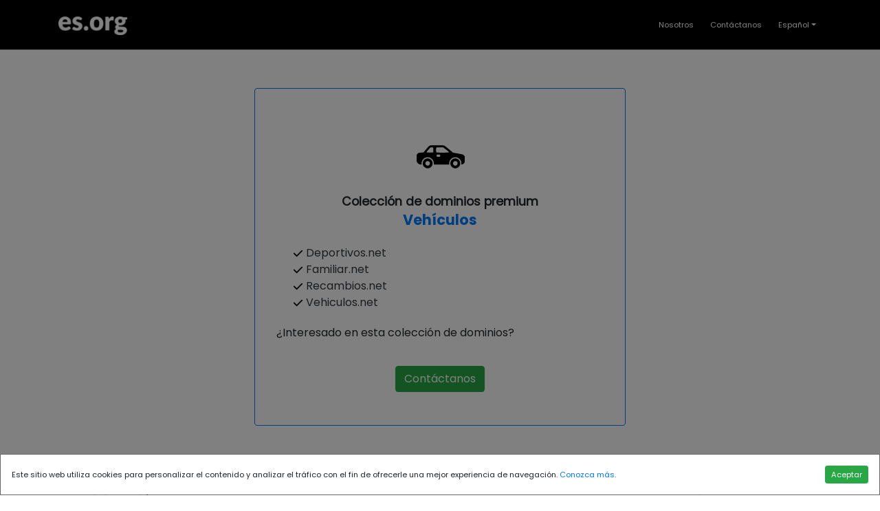

--- FILE ---
content_type: text/html; charset=UTF-8
request_url: https://chimeneas.com/pack/vehiculos/
body_size: 4756
content:
<!DOCTYPE html>
<html lang="en">
	<head>
		<meta charset="utf-8">
		<meta name="viewport" content="width=device-width, initial-scale=1, shrink-to-fit=no">
		<meta name="description" content="">
		<title>es.org | Dominios Premium</title>
		
		<!-- Bootstrap core CSS -->
		<link href="/assets/dist/css/bootstrap.css" rel="stylesheet">

		<!-- Lato font-family -->
		<link href='https://fonts.googleapis.com/css?family=Lato:400,700' rel='stylesheet' type='text/css'>

		<!-- def custom styles -->
		<link href="/main.css?v=0.0.6" rel="stylesheet">
	</head>
	<body class="bg-white">
		<div id="wrapper">
			<!-- Cookies modal-->
		<div class="modal fade" id="cookieModal" tabindex="-1" role="dialog" aria-labelledby="exampleModalLabel" aria-hidden="true">
				<div class="modal-dialog cookies-dialog m-0" role="document">
					<div class="modal-content">
					<div class="modal-body">
						<div class="notice d-flex justify-content-between align-items-center">
						<div class="cookie-text def-footer-contact-ft-size">Este sitio web utiliza cookies para personalizar el contenido y analizar el tráfico con el fin de ofrecerle una mejor experiencia de navegación. <a href="/cookies">Conozca más</a>.</div>
						<div class="buttons d-flex flex-column flex-lg-row">
							<button href="#a" class="btn btn-success btn-sm def-footer-contact-ft-size text-nowrap accept-cookies">Aceptar</button>
						</div>
						</div>
					</div>
					</div>
				</div>
			</div>
			<header>
				<nav class="navbar pb-3 pt-3 border-bottom navbar-expand-md navbar-dark fixed-top bg-black">
					<div class="container">
						<a class="navbar-brand" href="http://es.org">
							<img src="/img/logo_esorg_white.png" class="def-header-logo img-fluid" alt="es.org">
						</a>
						<button class="navbar-toggler" type="button" data-toggle="collapse" data-target="#navbarCollapse" aria-controls="navbarCollapse" aria-expanded="false" aria-label="Toggle navigation">
							<span class="navbar-toggler-icon"></span>
						</button>
						<div class="collapse navbar-collapse def-footer-contact-ft-size" id="navbarCollapse">
							<ul class="navbar-nav ml-auto">
							<li class="nav-item active">
								<a class="nav-link mr-2 text-white" href="/about">Nosotros</a>
							</li>
							<li class="nav-item active">
								<a class="nav-link mr-2 text-white" href="/contact?pack=vehiculos">Contáctanos</a>
							</li>
							<li class="nav-item dropdown">
								<a id="esorg-language-a" class="nav-link dropdown-toggle text-white" href="" id="dropdown09" data-toggle="dropdown" aria-haspopup="true" aria-expanded="false"><!--<img src="img/svg/font-awesome/language.svg" class="img-fluid esorg-language-img" alt="Language">--> Español</a>
								<div class="dropdown-menu" aria-labelledby="dropdown09">
									<button id="english-lang-button" class="dropdown-item"><span class="flag-icon flag-icon-fr"> </span>  English</button>
									<button id="spanish-lang-button" class="dropdown-item"><span class="flag-icon flag-icon-it"> </span>  Español</button>
								</div>
							</li>
							</ul>
						</div>
					</div>
				</nav>
			</header>
		<section class="jumbotron bg-white p-0">
			<div class="container pl-0 pr-0 pt-5">
				<div class="row">
					<div class="col def-central-text-col">
						<div class="container pt-5">
							<div class="row">
								<div class="col">
								</div>
							</div>
						</div>
					</div>
				</div>
			</div>	
		</section>
		<section id="central-white-section" class="bg-white">
			<div class="container">			
				<!-- popup content-->
				<div class="row">
					<div class="col-md-6 offset-md-3">
						<div class="container border border-primary rounded">
							<div class="row pt-5">
								<div class="col text-center">
									<img src="/img/svg/vehiculos.svg" class="img-fluid esorg-popup-img-landing" alt="">
								</div>
							</div>
							<div class="row">
								<div class="col text-center pt-3">
									<h3 class="mb-1">Colección de dominios premium</h3>
								</div>
							</div>
							<div class="row">
								<div class="col text-center">
									<h2 class="esorg-font-bold text-primary">Vehículos</h2>
								</div>
							</div>
							<div class="row pt-3">
								<div class="col">
									
									<ul class="esorg-package-domain-check-list">
																			<li><img src="/img/svg/font-awesome/check.svg" class="esorg-domain-check-svg " alt="Deportivos.net"> <a href="http://Deportivos.net" class="text-dark">Deportivos.net</a></li>
																			<li><img src="/img/svg/font-awesome/check.svg" class="esorg-domain-check-svg " alt="Familiar.net"> <a href="http://Familiar.net" class="text-dark">Familiar.net</a></li>
																			<li><img src="/img/svg/font-awesome/check.svg" class="esorg-domain-check-svg " alt="Recambios.net"> <a href="http://Recambios.net" class="text-dark">Recambios.net</a></li>
																			<li><img src="/img/svg/font-awesome/check.svg" class="esorg-domain-check-svg " alt="Vehiculos.net"> <a href="http://Vehiculos.net" class="text-dark">Vehiculos.net</a></li>
																		</ul>
											
								</div>
							</div>
							<div class="row pb-2">
								<div class="col pt-1">
									<p class="mb-1 pl-3">¿Interesado en esta colección de dominios?  <a class="text-success" href="/contact?pack=vehiculos"></p>
								</div>
							</div>
							<div class="row pt-4 pb-5">
								<div class="col text-center">
									<a class="btn btn-success" href="/contact?pack=vehiculos">Contáctanos</a>
								</div>
							</div>
						</div>
					</div>
				</div>
			


				<div class="row pt-5">
					<div class="col pt-2">
						<div class="row">
							<div class="col text-center esorg-font-bold ">
								<p class="pt-1 mb-2">OTRAS COLECCIONES DE DOMINIOS DISPONIBLES</p>
							</div>
						</div>
						<div class="row pt-1">
							<div class="col">
								<ul class="esorg-package-domain-check-list pl-0">
																		<li>
										<div class="row">
											<div class="col-md-2">
												<img src="/img/svg/font-awesome/circle.svg" class="esorg-ul-bullet-svg" alt="Administración"> <a href="/pack/administracion" class="text-dark"><u class="esorg-font-bold">Administración</u></a>
											</div>
											<div class="col-md">
																																				<span class="">-</span>
												
												<span class="esorg-font-light-italic"><a href="http://Administracion.com?lang=es" class="text-dark"><u>Administracion.com,</u></a></span>
																								
												<span class="esorg-font-light-italic"><a href="http://Administrador.com?lang=es" class="text-dark"><u>Administrador.com,</u></a></span>
																								
												<span class="esorg-font-light-italic"><a href="http://Diputacion.net?lang=es" class="text-dark"><u>Diputacion.net,</u></a></span>
																								
												<span class="esorg-font-light-italic"><a href="http://Nacional.net?lang=es" class="text-dark"><u>Nacional.net,</u></a></span>
																								
												<span class="esorg-font-light-italic"><a href="http://Presidente.net?lang=es" class="text-dark"><u>Presidente.net,</u></a></span>
																								<span class="esorg-font-light-italic"><a href="/pack/vehiculos?lang=es" class="text-dark"><u>ver más...</u></a></span>
												

											</div>
										</div>
									</li>
																		<li>
										<div class="row">
											<div class="col-md-2">
												<img src="/img/svg/font-awesome/circle.svg" class="esorg-ul-bullet-svg" alt="Administrador"> <a href="/pack/administrador" class="text-dark"><u class="esorg-font-bold">Administrador</u></a>
											</div>
											<div class="col-md">
																																				<span class="">-</span>
												
												<span class="esorg-font-light-italic"><a href="http://Apoderado.com?lang=es" class="text-dark"><u>Apoderado.com,</u></a></span>
																								
												<span class="esorg-font-light-italic"><a href="http://Auxiliar.net?lang=es" class="text-dark"><u>Auxiliar.net,</u></a></span>
																								
												<span class="esorg-font-light-italic"><a href="http://Consejero.net?lang=es" class="text-dark"><u>Consejero.net,</u></a></span>
																								
												<span class="esorg-font-light-italic"><a href="http://Consejo.net?lang=es" class="text-dark"><u>Consejo.net,</u></a></span>
																								
												<span class="esorg-font-light-italic"><a href="http://Directora.com?lang=es" class="text-dark"><u>Directora.com,</u></a></span>
																								<span class="esorg-font-light-italic"><a href="/pack/vehiculos?lang=es" class="text-dark"><u>ver más...</u></a></span>
												

											</div>
										</div>
									</li>
																		<li>
										<div class="row">
											<div class="col-md-2">
												<img src="/img/svg/font-awesome/circle.svg" class="esorg-ul-bullet-svg" alt="Agrícola"> <a href="/pack/agricola" class="text-dark"><u class="esorg-font-bold">Agrícola</u></a>
											</div>
											<div class="col-md">
																																				<span class="">-</span>
												
												<span class="esorg-font-light-italic"><a href="http://Agricola.net?lang=es" class="text-dark"><u>Agricola.net,</u></a></span>
																								
												<span class="esorg-font-light-italic"><a href="http://Agricultor.com?lang=es" class="text-dark"><u>Agricultor.com,</u></a></span>
																								
												<span class="esorg-font-light-italic"><a href="http://Agricultura-es.com?lang=es" class="text-dark"><u>Agricultura-es.com</u></a></span>
												

											</div>
										</div>
									</li>
																		<li>
										<div class="row">
											<div class="col-md-2">
												<img src="/img/svg/font-awesome/circle.svg" class="esorg-ul-bullet-svg" alt="Alimentación"> <a href="/pack/alimentacion" class="text-dark"><u class="esorg-font-bold">Alimentación</u></a>
											</div>
											<div class="col-md">
																																				<span class="">-</span>
												
												<span class="esorg-font-light-italic"><a href="http://Agua.net?lang=es" class="text-dark"><u>Agua.net,</u></a></span>
																								
												<span class="esorg-font-light-italic"><a href="http://Alimentacion.com?lang=es" class="text-dark"><u>Alimentacion.com,</u></a></span>
																								
												<span class="esorg-font-light-italic"><a href="http://Congelados.com?lang=es" class="text-dark"><u>Congelados.com,</u></a></span>
																								
												<span class="esorg-font-light-italic"><a href="http://Conservas.com?lang=es" class="text-dark"><u>Conservas.com,</u></a></span>
																								
												<span class="esorg-font-light-italic"><a href="http://Dietetica.net?lang=es" class="text-dark"><u>Dietetica.net,</u></a></span>
																								<span class="esorg-font-light-italic"><a href="/pack/vehiculos?lang=es" class="text-dark"><u>ver más...</u></a></span>
												

											</div>
										</div>
									</li>
																		<li>
										<div class="row">
											<div class="col-md-2">
												<img src="/img/svg/font-awesome/circle.svg" class="esorg-ul-bullet-svg" alt="Asesoría"> <a href="/pack/asesoria" class="text-dark"><u class="esorg-font-bold">Asesoría</u></a>
											</div>
											<div class="col-md">
																																				<span class="">-</span>
												
												<span class="esorg-font-light-italic"><a href="http://Asesoria.com?lang=es" class="text-dark"><u>Asesoria.com,</u></a></span>
																								
												<span class="esorg-font-light-italic"><a href="http://Auditoria.com?lang=es" class="text-dark"><u>Auditoria.com,</u></a></span>
																								
												<span class="esorg-font-light-italic"><a href="http://Fiscal.net?lang=es" class="text-dark"><u>Fiscal.net,</u></a></span>
																								
												<span class="esorg-font-light-italic"><a href="http://Interventor.com?lang=es" class="text-dark"><u>Interventor.com,</u></a></span>
																								
												<span class="esorg-font-light-italic"><a href="http://Juridica.net?lang=es" class="text-dark"><u>Juridica.net,</u></a></span>
																								<span class="esorg-font-light-italic"><a href="/pack/vehiculos?lang=es" class="text-dark"><u>ver más...</u></a></span>
												

											</div>
										</div>
									</li>
																		<li>
										<div class="row">
											<div class="col-md-2">
												<img src="/img/svg/font-awesome/circle.svg" class="esorg-ul-bullet-svg" alt="Autónomo"> <a href="/pack/autonomo" class="text-dark"><u class="esorg-font-bold">Autónomo</u></a>
											</div>
											<div class="col-md">
																																				<span class="">-</span>
												
												<span class="esorg-font-light-italic"><a href="http://Autonomo.com?lang=es" class="text-dark"><u>Autonomo.com,</u></a></span>
																								
												<span class="esorg-font-light-italic"><a href="http://Autonomos.com?lang=es" class="text-dark"><u>Autonomos.com</u></a></span>
												

											</div>
										</div>
									</li>
																		<li>
										<div class="row">
											<div class="col-md-2">
												<img src="/img/svg/font-awesome/circle.svg" class="esorg-ul-bullet-svg" alt="Comercio"> <a href="/pack/comercio" class="text-dark"><u class="esorg-font-bold">Comercio</u></a>
											</div>
											<div class="col-md">
																																				<span class="">-</span>
												
												<span class="esorg-font-light-italic"><a href="http://Accesorios.com?lang=es" class="text-dark"><u>Accesorios.com,</u></a></span>
																								
												<span class="esorg-font-light-italic"><a href="http://Comercializacion.com?lang=es" class="text-dark"><u>Comercializacion.com,</u></a></span>
																								
												<span class="esorg-font-light-italic"><a href="http://Comercio.net?lang=es" class="text-dark"><u>Comercio.net,</u></a></span>
																								
												<span class="esorg-font-light-italic"><a href="http://Compras-es.com?lang=es" class="text-dark"><u>Compras-es.com,</u></a></span>
																								
												<span class="esorg-font-light-italic"><a href="http://Compraventa.net?lang=es" class="text-dark"><u>Compraventa.net,</u></a></span>
																								<span class="esorg-font-light-italic"><a href="/pack/vehiculos?lang=es" class="text-dark"><u>ver más...</u></a></span>
												

											</div>
										</div>
									</li>
																		<li>
										<div class="row">
											<div class="col-md-2">
												<img src="/img/svg/font-awesome/circle.svg" class="esorg-ul-bullet-svg" alt="Creativo"> <a href="/pack/creativo" class="text-dark"><u class="esorg-font-bold">Creativo</u></a>
											</div>
											<div class="col-md">
																																				<span class="">-</span>
												
												<span class="esorg-font-light-italic"><a href="http://Creativo.net?lang=es" class="text-dark"><u>Creativo.net,</u></a></span>
																								
												<span class="esorg-font-light-italic"><a href="http://Graficas.net?lang=es" class="text-dark"><u>Graficas.net,</u></a></span>
																								
												<span class="esorg-font-light-italic"><a href="http://Independiente.net?lang=es" class="text-dark"><u>Independiente.net,</u></a></span>
																								
												<span class="esorg-font-light-italic"><a href="http://Serigrafia.net?lang=es" class="text-dark"><u>Serigrafia.net</u></a></span>
												

											</div>
										</div>
									</li>
																		<li>
										<div class="row">
											<div class="col-md-2">
												<img src="/img/svg/font-awesome/circle.svg" class="esorg-ul-bullet-svg" alt="Cultura"> <a href="/pack/cultura" class="text-dark"><u class="esorg-font-bold">Cultura</u></a>
											</div>
											<div class="col-md">
																																				<span class="">-</span>
												
												<span class="esorg-font-light-italic"><a href="http://Artesania.net?lang=es" class="text-dark"><u>Artesania.net,</u></a></span>
																								
												<span class="esorg-font-light-italic"><a href="http://Biblioteca.net?lang=es" class="text-dark"><u>Biblioteca.net,</u></a></span>
																								
												<span class="esorg-font-light-italic"><a href="http://Cine-es.com?lang=es" class="text-dark"><u>Cine-es.com,</u></a></span>
																								
												<span class="esorg-font-light-italic"><a href="http://Circulo.net?lang=es" class="text-dark"><u>Circulo.net,</u></a></span>
																								
												<span class="esorg-font-light-italic"><a href="http://Cultura.net?lang=es" class="text-dark"><u>Cultura.net,</u></a></span>
																								<span class="esorg-font-light-italic"><a href="/pack/vehiculos?lang=es" class="text-dark"><u>ver más...</u></a></span>
												

											</div>
										</div>
									</li>
																		<li>
										<div class="row">
											<div class="col-md-2">
												<img src="/img/svg/font-awesome/circle.svg" class="esorg-ul-bullet-svg" alt="Economista"> <a href="/pack/economista" class="text-dark"><u class="esorg-font-bold">Economista</u></a>
											</div>
											<div class="col-md">
																																				<span class="">-</span>
												
												<span class="esorg-font-light-italic"><a href="http://Economista.com?lang=es" class="text-dark"><u>Economista.com</u></a></span>
												

											</div>
										</div>
									</li>
																		<li>
										<div class="row">
											<div class="col-md-2">
												<img src="/img/svg/font-awesome/circle.svg" class="esorg-ul-bullet-svg" alt="Exportación"> <a href="/pack/exportacion" class="text-dark"><u class="esorg-font-bold">Exportación</u></a>
											</div>
											<div class="col-md">
																																				<span class="">-</span>
												
												<span class="esorg-font-light-italic"><a href="http://Aduanas.com?lang=es" class="text-dark"><u>Aduanas.com,</u></a></span>
																								
												<span class="esorg-font-light-italic"><a href="http://Armador.com?lang=es" class="text-dark"><u>Armador.com,</u></a></span>
																								
												<span class="esorg-font-light-italic"><a href="http://Exportacion.com?lang=es" class="text-dark"><u>Exportacion.com,</u></a></span>
																								
												<span class="esorg-font-light-italic"><a href="http://Exportaciones.com?lang=es" class="text-dark"><u>Exportaciones.com,</u></a></span>
																								
												<span class="esorg-font-light-italic"><a href="http://Exportador.com?lang=es" class="text-dark"><u>Exportador.com,</u></a></span>
																								<span class="esorg-font-light-italic"><a href="/pack/vehiculos?lang=es" class="text-dark"><u>ver más...</u></a></span>
												

											</div>
										</div>
									</li>
																		<li>
										<div class="row">
											<div class="col-md-2">
												<img src="/img/svg/font-awesome/circle.svg" class="esorg-ul-bullet-svg" alt="Fabricante"> <a href="/pack/fabricante" class="text-dark"><u class="esorg-font-bold">Fabricante</u></a>
											</div>
											<div class="col-md">
																																				<span class="">-</span>
												
												<span class="esorg-font-light-italic"><a href="http://Aluminio.net?lang=es" class="text-dark"><u>Aluminio.net,</u></a></span>
																								
												<span class="esorg-font-light-italic"><a href="http://Ceramica.net?lang=es" class="text-dark"><u>Ceramica.net,</u></a></span>
																								
												<span class="esorg-font-light-italic"><a href="https://Chimeneas.com?lang=es" class="text-dark"><u>Chimeneas.com,</u></a></span>
																								
												<span class="esorg-font-light-italic"><a href="http://Fabricante.com?lang=es" class="text-dark"><u>Fabricante.com,</u></a></span>
																								
												<span class="esorg-font-light-italic"><a href="http://Fabricantes.net?lang=es" class="text-dark"><u>Fabricantes.net,</u></a></span>
																								<span class="esorg-font-light-italic"><a href="/pack/vehiculos?lang=es" class="text-dark"><u>ver más...</u></a></span>
												

											</div>
										</div>
									</li>
																		<li>
										<div class="row">
											<div class="col-md-2">
												<img src="/img/svg/font-awesome/circle.svg" class="esorg-ul-bullet-svg" alt="Horóscopo"> <a href="/pack/horoscopo" class="text-dark"><u class="esorg-font-bold">Horóscopo</u></a>
											</div>
											<div class="col-md">
																																				<span class="">-</span>
												
												<span class="esorg-font-light-italic"><a href="http://Acuario.net?lang=es" class="text-dark"><u>Acuario.net,</u></a></span>
																								
												<span class="esorg-font-light-italic"><a href="http://Capricornio.com?lang=es" class="text-dark"><u>Capricornio.com,</u></a></span>
																								
												<span class="esorg-font-light-italic"><a href="http://Escorpio.com?lang=es" class="text-dark"><u>Escorpio.com,</u></a></span>
																								
												<span class="esorg-font-light-italic"><a href="http://Geminis.net?lang=es" class="text-dark"><u>Geminis.net,</u></a></span>
																								
												<span class="esorg-font-light-italic"><a href="http://Horoscopo.net?lang=es" class="text-dark"><u>Horoscopo.net,</u></a></span>
																								<span class="esorg-font-light-italic"><a href="/pack/vehiculos?lang=es" class="text-dark"><u>ver más...</u></a></span>
												

											</div>
										</div>
									</li>
																		<li>
										<div class="row">
											<div class="col-md-2">
												<img src="/img/svg/font-awesome/circle.svg" class="esorg-ul-bullet-svg" alt="Hostal"> <a href="/pack/hostal" class="text-dark"><u class="esorg-font-bold">Hostal</u></a>
											</div>
											<div class="col-md">
																																				<span class="">-</span>
												
												<span class="esorg-font-light-italic"><a href="http://Hostal.net?lang=es" class="text-dark"><u>Hostal.net,</u></a></span>
																								
												<span class="esorg-font-light-italic"><a href="http://Huelva.net?lang=es" class="text-dark"><u>Huelva.net,</u></a></span>
																								
												<span class="esorg-font-light-italic"><a href="http://Jaen.net?lang=es" class="text-dark"><u>Jaen.net,</u></a></span>
																								
												<span class="esorg-font-light-italic"><a href="http://Malaga.net?lang=es" class="text-dark"><u>Malaga.net,</u></a></span>
																								
												<span class="esorg-font-light-italic"><a href="http://Apartahotel.com?lang=es" class="text-dark"><u>Apartahotel.com,</u></a></span>
																								<span class="esorg-font-light-italic"><a href="/pack/vehiculos?lang=es" class="text-dark"><u>ver más...</u></a></span>
												

											</div>
										</div>
									</li>
																		<li>
										<div class="row">
											<div class="col-md-2">
												<img src="/img/svg/font-awesome/circle.svg" class="esorg-ul-bullet-svg" alt="Hostelería"> <a href="/pack/hosteleria" class="text-dark"><u class="esorg-font-bold">Hostelería</u></a>
											</div>
											<div class="col-md">
																																				<span class="">-</span>
												
												<span class="esorg-font-light-italic"><a href="http://Pub-mix.com?lang=es" class="text-dark"><u>Pub-mix.com,</u></a></span>
																								
												<span class="esorg-font-light-italic"><a href="http://Discoteca.net?lang=es" class="text-dark"><u>Discoteca.net,</u></a></span>
																								
												<span class="esorg-font-light-italic"><a href="http://Pizzeria.net?lang=es" class="text-dark"><u>Pizzeria.net,</u></a></span>
																								
												<span class="esorg-font-light-italic"><a href="http://Restaurante.net?lang=es" class="text-dark"><u>Restaurante.net,</u></a></span>
																								
												<span class="esorg-font-light-italic"><a href="http://Bar-mix.com?lang=es" class="text-dark"><u>Bar-mix.com,</u></a></span>
																								<span class="esorg-font-light-italic"><a href="/pack/vehiculos?lang=es" class="text-dark"><u>ver más...</u></a></span>
												

											</div>
										</div>
									</li>
																		<li>
										<div class="row">
											<div class="col-md-2">
												<img src="/img/svg/font-awesome/circle.svg" class="esorg-ul-bullet-svg" alt="Inmobiliaria"> <a href="/pack/inmobiliaria" class="text-dark"><u class="esorg-font-bold">Inmobiliaria</u></a>
											</div>
											<div class="col-md">
																																				<span class="">-</span>
												
												<span class="esorg-font-light-italic"><a href="http://Fincas.net?lang=es" class="text-dark"><u>Fincas.net,</u></a></span>
																								
												<span class="esorg-font-light-italic"><a href="http://Inmobiliaria.net?lang=es" class="text-dark"><u>Inmobiliaria.net,</u></a></span>
																								
												<span class="esorg-font-light-italic"><a href="http://Promotor.net?lang=es" class="text-dark"><u>Promotor.net,</u></a></span>
																								
												<span class="esorg-font-light-italic"><a href="http://Promotora.com?lang=es" class="text-dark"><u>Promotora.com,</u></a></span>
																								
												<span class="esorg-font-light-italic"><a href="http://Propietario.com?lang=es" class="text-dark"><u>Propietario.com</u></a></span>
																								<span class="esorg-font-light-italic"><a href="/pack/vehiculos?lang=es" class="text-dark"><u>ver más...</u></a></span>
												

											</div>
										</div>
									</li>
																		<li>
										<div class="row">
											<div class="col-md-2">
												<img src="/img/svg/font-awesome/circle.svg" class="esorg-ul-bullet-svg" alt="Lotería"> <a href="/pack/loteria" class="text-dark"><u class="esorg-font-bold">Lotería</u></a>
											</div>
											<div class="col-md">
																																				<span class="">-</span>
												
												<span class="esorg-font-light-italic"><a href="http://Loteria.net?lang=es" class="text-dark"><u>Loteria.net,</u></a></span>
																								
												<span class="esorg-font-light-italic"><a href="http://Loterias.net?lang=es" class="text-dark"><u>Loterias.net,</u></a></span>
																								
												<span class="esorg-font-light-italic"><a href="http://Primitiva.net?lang=es" class="text-dark"><u>Primitiva.net</u></a></span>
												

											</div>
										</div>
									</li>
																		<li>
										<div class="row">
											<div class="col-md-2">
												<img src="/img/svg/font-awesome/circle.svg" class="esorg-ul-bullet-svg" alt="Médicos"> <a href="/pack/medicos" class="text-dark"><u class="esorg-font-bold">Médicos</u></a>
											</div>
											<div class="col-md">
																																				<span class="">-</span>
												
												<span class="esorg-font-light-italic"><a href="http://Cardiologo.net?lang=es" class="text-dark"><u>Cardiologo.net,</u></a></span>
																								
												<span class="esorg-font-light-italic"><a href="http://Centro-de-salud.com?lang=es" class="text-dark"><u>Centro-de-salud.com,</u></a></span>
																								
												<span class="esorg-font-light-italic"><a href="http://Cirugia.com?lang=es" class="text-dark"><u>Cirugia.com,</u></a></span>
																								
												<span class="esorg-font-light-italic"><a href="http://Cirujano.com?lang=es" class="text-dark"><u>Cirujano.com,</u></a></span>
																								
												<span class="esorg-font-light-italic"><a href="http://Dentista.net?lang=es" class="text-dark"><u>Dentista.net,</u></a></span>
																								<span class="esorg-font-light-italic"><a href="/pack/vehiculos?lang=es" class="text-dark"><u>ver más...</u></a></span>
												

											</div>
										</div>
									</li>
																		<li>
										<div class="row">
											<div class="col-md-2">
												<img src="/img/svg/font-awesome/circle.svg" class="esorg-ul-bullet-svg" alt="Negocios"> <a href="/pack/negocios" class="text-dark"><u class="esorg-font-bold">Negocios</u></a>
											</div>
											<div class="col-md">
																																				<span class="">-</span>
												
												<span class="esorg-font-light-italic"><a href="http://Inversiones.net?lang=es" class="text-dark"><u>Inversiones.net,</u></a></span>
																								
												<span class="esorg-font-light-italic"><a href="http://Negocios.net?lang=es" class="text-dark"><u>Negocios.net,</u></a></span>
																								
												<span class="esorg-font-light-italic"><a href="http://Principal.net?lang=es" class="text-dark"><u>Principal.net</u></a></span>
												

											</div>
										</div>
									</li>
																		<li>
										<div class="row">
											<div class="col-md-2">
												<img src="/img/svg/font-awesome/circle.svg" class="esorg-ul-bullet-svg" alt="Obras"> <a href="/pack/obra" class="text-dark"><u class="esorg-font-bold">Obras</u></a>
											</div>
											<div class="col-md">
																																				<span class="">-</span>
												
												<span class="esorg-font-light-italic"><a href="http://Calefaccion.com?lang=es" class="text-dark"><u>Calefaccion.com,</u></a></span>
																								
												<span class="esorg-font-light-italic"><a href="http://Civil.net?lang=es" class="text-dark"><u>Civil.net,</u></a></span>
																								
												<span class="esorg-font-light-italic"><a href="http://Climatizacion.com?lang=es" class="text-dark"><u>Climatizacion.com,</u></a></span>
																								
												<span class="esorg-font-light-italic"><a href="http://Construccion.net?lang=es" class="text-dark"><u>Construccion.net,</u></a></span>
																								
												<span class="esorg-font-light-italic"><a href="http://Constructor.net?lang=es" class="text-dark"><u>Constructor.net,</u></a></span>
																								<span class="esorg-font-light-italic"><a href="/pack/vehiculos?lang=es" class="text-dark"><u>ver más...</u></a></span>
												

											</div>
										</div>
									</li>
																		<li>
										<div class="row">
											<div class="col-md-2">
												<img src="/img/svg/font-awesome/circle.svg" class="esorg-ul-bullet-svg" alt="Oficial"> <a href="/pack/oficial" class="text-dark"><u class="esorg-font-bold">Oficial</u></a>
											</div>
											<div class="col-md">
																																				<span class="">-</span>
												
												<span class="esorg-font-light-italic"><a href="http://Capitan.net?lang=es" class="text-dark"><u>Capitan.net,</u></a></span>
																								
												<span class="esorg-font-light-italic"><a href="http://Coronel.net?lang=es" class="text-dark"><u>Coronel.net,</u></a></span>
																								
												<span class="esorg-font-light-italic"><a href="http://General-es.com?lang=es" class="text-dark"><u>General-es.com,</u></a></span>
																								
												<span class="esorg-font-light-italic"><a href="http://Oficial.com?lang=es" class="text-dark"><u>Oficial.com</u></a></span>
												

											</div>
										</div>
									</li>
																		<li>
										<div class="row">
											<div class="col-md-2">
												<img src="/img/svg/font-awesome/circle.svg" class="esorg-ul-bullet-svg" alt="Periodista"> <a href="/pack/periodista" class="text-dark"><u class="esorg-font-bold">Periodista</u></a>
											</div>
											<div class="col-md">
																																				<span class="">-</span>
												
												<span class="esorg-font-light-italic"><a href="http://Medios.net?lang=es" class="text-dark"><u>Medios.net,</u></a></span>
																								
												<span class="esorg-font-light-italic"><a href="http://Periodista.com?lang=es" class="text-dark"><u>Periodista.com</u></a></span>
												

											</div>
										</div>
									</li>
																		<li>
										<div class="row">
											<div class="col-md-2">
												<img src="/img/svg/font-awesome/circle.svg" class="esorg-ul-bullet-svg" alt="Pescador"> <a href="/pack/pescador" class="text-dark"><u class="esorg-font-bold">Pescador</u></a>
											</div>
											<div class="col-md">
																																				<span class="">-</span>
												
												<span class="esorg-font-light-italic"><a href="http://Pesca.net?lang=es" class="text-dark"><u>Pesca.net,</u></a></span>
																								
												<span class="esorg-font-light-italic"><a href="http://Pescador.com?lang=es" class="text-dark"><u>Pescador.com</u></a></span>
												

											</div>
										</div>
									</li>
																		<li>
										<div class="row">
											<div class="col-md-2">
												<img src="/img/svg/font-awesome/circle.svg" class="esorg-ul-bullet-svg" alt="Profesionales"> <a href="/pack/profesionales" class="text-dark"><u class="esorg-font-bold">Profesionales</u></a>
											</div>
											<div class="col-md">
																																				<span class="">-</span>
												
												<span class="esorg-font-light-italic"><a href="http://Abogado-es.com?lang=es" class="text-dark"><u>Abogado-es.com,</u></a></span>
																								
												<span class="esorg-font-light-italic"><a href="http://Abogados.net?lang=es" class="text-dark"><u>Abogados.net,</u></a></span>
																								
												<span class="esorg-font-light-italic"><a href="http://Administrativa.com?lang=es" class="text-dark"><u>Administrativa.com,</u></a></span>
																								
												<span class="esorg-font-light-italic"><a href="http://Administrativo.com?lang=es" class="text-dark"><u>Administrativo.com,</u></a></span>
																								
												<span class="esorg-font-light-italic"><a href="http://Aparejador.com?lang=es" class="text-dark"><u>Aparejador.com,</u></a></span>
																								<span class="esorg-font-light-italic"><a href="/pack/vehiculos?lang=es" class="text-dark"><u>ver más...</u></a></span>
												

											</div>
										</div>
									</li>
																		<li>
										<div class="row">
											<div class="col-md-2">
												<img src="/img/svg/font-awesome/circle.svg" class="esorg-ul-bullet-svg" alt="Servicios"> <a href="/pack/servicios" class="text-dark"><u class="esorg-font-bold">Servicios</u></a>
											</div>
											<div class="col-md">
																																				<span class="">-</span>
												
												<span class="esorg-font-light-italic"><a href="http://Agencia-de-transportes.com?lang=es" class="text-dark"><u>Agencia-de-transportes.com,</u></a></span>
																								
												<span class="esorg-font-light-italic"><a href="http://Ambulancias.net?lang=es" class="text-dark"><u>Ambulancias.net,</u></a></span>
																								
												<span class="esorg-font-light-italic"><a href="http://Arquitectura.net?lang=es" class="text-dark"><u>Arquitectura.net,</u></a></span>
																								
												<span class="esorg-font-light-italic"><a href="http://Asesor.com?lang=es" class="text-dark"><u>Asesor.com,</u></a></span>
																								
												<span class="esorg-font-light-italic"><a href="http://Asesores.net?lang=es" class="text-dark"><u>Asesores.net,</u></a></span>
																								<span class="esorg-font-light-italic"><a href="/pack/vehiculos?lang=es" class="text-dark"><u>ver más...</u></a></span>
												

											</div>
										</div>
									</li>
																		<li>
										<div class="row">
											<div class="col-md-2">
												<img src="/img/svg/font-awesome/circle.svg" class="esorg-ul-bullet-svg" alt="Sociedad"> <a href="/pack/sociedad" class="text-dark"><u class="esorg-font-bold">Sociedad</u></a>
											</div>
											<div class="col-md">
																																				<span class="">-</span>
												
												<span class="esorg-font-light-italic"><a href="http://Anonima.com?lang=es" class="text-dark"><u>Anonima.com,</u></a></span>
																								
												<span class="esorg-font-light-italic"><a href="http://Comanditaria.com?lang=es" class="text-dark"><u>Comanditaria.com,</u></a></span>
																								
												<span class="esorg-font-light-italic"><a href="http://Filial.com?lang=es" class="text-dark"><u>Filial.com,</u></a></span>
																								
												<span class="esorg-font-light-italic"><a href="http://Limitada.com?lang=es" class="text-dark"><u>Limitada.com,</u></a></span>
																								
												<span class="esorg-font-light-italic"><a href="http://Sociedad.net?lang=es" class="text-dark"><u>Sociedad.net,</u></a></span>
																								<span class="esorg-font-light-italic"><a href="/pack/vehiculos?lang=es" class="text-dark"><u>ver más...</u></a></span>
												

											</div>
										</div>
									</li>
																		<li>
										<div class="row">
											<div class="col-md-2">
												<img src="/img/svg/font-awesome/circle.svg" class="esorg-ul-bullet-svg" alt="Técnicos"> <a href="/pack/tecnicos" class="text-dark"><u class="esorg-font-bold">Técnicos</u></a>
											</div>
											<div class="col-md">
																																				<span class="">-</span>
												
												<span class="esorg-font-light-italic"><a href="http://Direccion.com?lang=es" class="text-dark"><u>Direccion.com,</u></a></span>
																								
												<span class="esorg-font-light-italic"><a href="http://Electronica.net?lang=es" class="text-dark"><u>Electronica.net,</u></a></span>
																								
												<span class="esorg-font-light-italic"><a href="http://Informatica.net?lang=es" class="text-dark"><u>Informatica.net,</u></a></span>
																								
												<span class="esorg-font-light-italic"><a href="http://Tecnico.com?lang=es" class="text-dark"><u>Tecnico.com,</u></a></span>
																								
												<span class="esorg-font-light-italic"><a href="http://Tecnicos.com?lang=es" class="text-dark"><u>Tecnicos.com</u></a></span>
																								<span class="esorg-font-light-italic"><a href="/pack/vehiculos?lang=es" class="text-dark"><u>ver más...</u></a></span>
												

											</div>
										</div>
									</li>
																	</ul>
							</div>
						</div>
						<div class="row">
							<div class="col pt-5">
								<h3 class="pt-5">¿Interesado en esta colección de dominios? <a href="/contact?pack=vehiculos" class="text-success">Contáctanos</a>!</h3>
							</div>
						</div>
					</div>
				</div>
			</div>
		</section>

	<footer class="def-bg-color-light-gray pt-4 pb-4">
		<div class="container">
			<div class="row">
				<div class="col-7">
					<div class="row">
						<div class="col">
							<img src="/img/logo_es_org.png" class="def-footer-logo img-fluid" alt="es.org">
						</div>
					</div>
					<div class="row">
						<div class="col">
							<p class="def-color-dark-gray mb-0 def-rights-pt esorg-footer-rights-size">Todos los derechos reservados 2022</p>
						</div>
					</div>
				</div>
				<div class="col-5 text-right def-footer-contact-line-height">
					<div class="row">
						<div class="col">
							<span class="align-top def-footer-contact-ft-size">
								<a class="def-footer-span def-color-dark-gray-variant font-weight-bold" href="/about">Nosotros</a>
							</span>
						</div>
					</div>
					<div class="row">
						<div class="col">
							<span class="align-top def-footer-contact-ft-size">
								<a class="def-footer-span def-color-dark-gray-variant font-weight-bold" href="/contact?pack=vehiculos">Contáctanos</a>
							</span>
						</div>
					</div>
				</div>
			</div>
		</div>
	</footer>
	</div>
	<script src="https://code.jquery.com/jquery-3.5.1.slim.min.js" integrity="sha384-DfXdz2htPH0lsSSs5nCTpuj/zy4C+OGpamoFVy38MVBnE+IbbVYUew+OrCXaRkfj" crossorigin="anonymous"></script>
	<script src="/assets/dist/js/bootstrap.bundle.js"></script>
	<script type="text/javascript" src="/main.js"></script>

<script defer src="https://static.cloudflareinsights.com/beacon.min.js/vcd15cbe7772f49c399c6a5babf22c1241717689176015" integrity="sha512-ZpsOmlRQV6y907TI0dKBHq9Md29nnaEIPlkf84rnaERnq6zvWvPUqr2ft8M1aS28oN72PdrCzSjY4U6VaAw1EQ==" data-cf-beacon='{"version":"2024.11.0","token":"faee3ca08b9d46049e711f40555d823d","r":1,"server_timing":{"name":{"cfCacheStatus":true,"cfEdge":true,"cfExtPri":true,"cfL4":true,"cfOrigin":true,"cfSpeedBrain":true},"location_startswith":null}}' crossorigin="anonymous"></script>
</body>
</html>

--- FILE ---
content_type: image/svg+xml
request_url: https://chimeneas.com/img/svg/vehiculos.svg
body_size: 1277
content:
<?xml version="1.0" encoding="utf-8"?>
<!-- Generator: Adobe Illustrator 25.2.1, SVG Export Plug-In . SVG Version: 6.00 Build 0)  -->
<svg version="1.1"
	 id="svg8" xmlns:cc="http://creativecommons.org/ns#" xmlns:dc="http://purl.org/dc/elements/1.1/" xmlns:inkscape="http://www.inkscape.org/namespaces/inkscape" xmlns:rdf="http://www.w3.org/1999/02/22-rdf-syntax-ns#" xmlns:sodipodi="http://sodipodi.sourceforge.net/DTD/sodipodi-0.dtd" xmlns:svg="http://www.w3.org/2000/svg"
	 xmlns="http://www.w3.org/2000/svg" xmlns:xlink="http://www.w3.org/1999/xlink" x="0px" y="0px" viewBox="0 0 1000 1000"
	 style="enable-background:new 0 0 1000 1000;" xml:space="preserve">
<path id="path436" d="M281.6,750.5c-28.3-6.8-52.3-31.2-59-59.7c-12.9-54.7,33.8-105.9,89.2-97.9c35.7,5.2,63.2,32.6,68.4,68.4
	C388.3,717,336.5,763.8,281.6,750.5L281.6,750.5z M312.2,707.7c8.5-2.5,21.4-15.4,23.9-23.9c4.1-13.7,1.3-25.3-8.5-36.3
	c-14.7-16.3-36.6-16.7-52.4-0.8c-15.9,15.9-15.5,37.8,0.8,52.5C287,709.1,298.4,711.8,312.2,707.7z M728,750.5
	c-28.3-6.8-52.3-31.2-59-59.7c-12.9-54.7,33.8-105.9,89.2-97.9c35.7,5.2,63.2,32.6,68.4,68.4C834.6,717,782.9,763.8,728,750.5
	L728,750.5z M758.6,707.7c8.5-2.5,21.4-15.4,23.9-23.9c4.1-13.7,1.3-25.3-8.5-36.3c-14.7-16.3-36.6-16.7-52.4-0.8
	c-15.9,15.9-15.5,37.8,0.8,52.5C733.3,709.1,744.8,711.8,758.6,707.7z M172.3,688.5c-25-6.7-44.5-27.3-49.8-52.6
	c-1.1-5.5-1.6-23.5-1.3-51.5l0.5-43l4.4-9.5c5.5-11.9,16.1-22.4,28.2-28c9.1-4.2,10.1-4.4,42.8-5.1l33.5-0.8l41.8-48.8
	c23-26.9,44.7-51.1,48.2-53.9c3.6-2.8,10.9-7,16.2-9.3l9.7-4.2l102-0.4c111.3-0.5,112.9-0.4,127.8,8.4c6.1,3.6,31.2,24,106.9,87
	l26.7,22.3l76.1,13.8c55.3,10.1,78.4,14.9,84.4,17.6c10.7,4.9,20.7,15,26.4,26.6l4.5,9.2v41.1v41.1l-5,10.2
	c-8.5,17.2-24.9,29.3-43.2,31.6l-8,1l0.7-13.7c3-56.4-42.4-104.4-98.8-104.4c-36.6,0-72.2,21.9-88.1,54.3
	c-8.3,16.9-11.6,32.2-10.6,49.9l0.7,13.6H523.9H398.8l0.7-13.6c3-56.2-42.5-104.2-98.8-104.2c-36.6,0-72.2,21.9-88.1,54.3
	c-8.3,16.9-11.6,32.2-10.6,49.9l0.7,13.6l-11-0.1C185.6,690.8,176.9,689.8,172.3,688.5L172.3,688.5z M499.5,561.2
	c4.4-4.4,5.1-6.1,5.1-12.8c0-6.6-0.7-8.4-5.1-12.8l-5.1-5.1h-20.1h-20.1l-5.1,5.1c-4.3,4.3-5.1,6.2-5.1,12.7c0,6,0.8,8.5,3.9,11.8
	c5.8,6.3,8.5,6.9,28.3,6.5l18.2-0.4L499.5,561.2z M387.9,493l5.1-5.1v-31.7v-31.7l-5.1-5.1c-5-5-5.3-5.1-21.7-5.6
	c-15.4-0.5-17-0.2-21.6,3.1c-7.4,5.3-60.9,69.1-60.9,72.6c0,1.7,1.4,4.5,3.2,6.2c3.1,3.1,4.6,3.2,49.6,2.7l46.4-0.5L387.9,493z
	 M639.2,496.8c1.9-1.4,2.6-3.6,2.2-7.3c-0.5-4.9-3.4-7.6-39.3-36c-21.3-16.9-41.9-32.8-45.7-35.4l-6.9-4.7l-50.8,0.4l-50.8,0.4
	l-5.1,5.1l-5.1,5.1l-0.5,29.4c-0.4,24.7-0.1,30.2,2,34.7c5,10.5,2.2,10.2,104.7,10.2C617.3,498.8,637.1,498.4,639.2,496.8
	L639.2,496.8z"/>
</svg>
